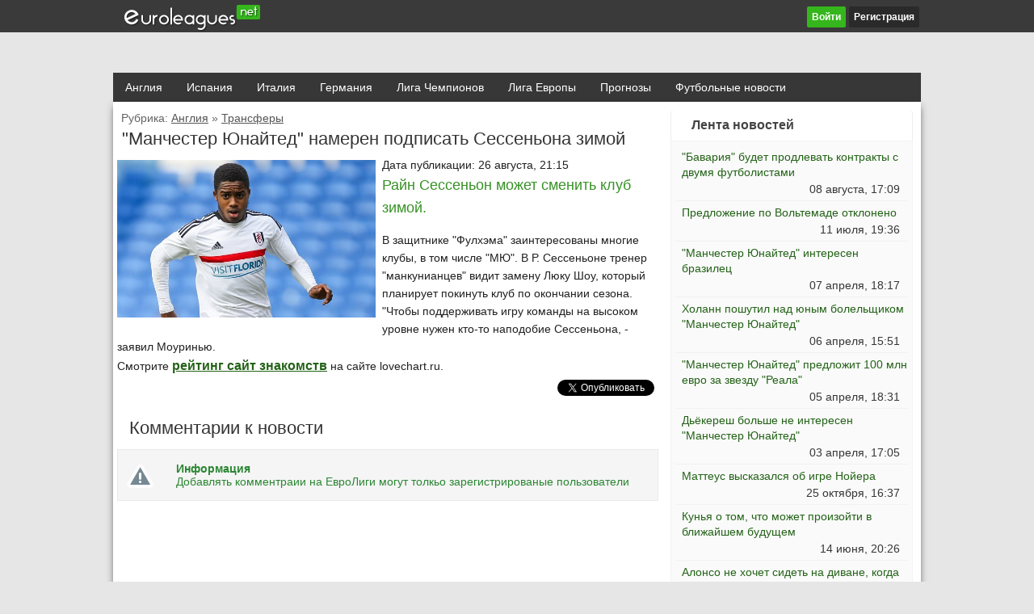

--- FILE ---
content_type: text/html; charset=cp1251
request_url: https://euroleagues.net/england/23/961-manchester-yunayted-nameren-podpisat-sessenona-zimoy.html
body_size: 6748
content:
<!DOCTYPE html PUBLIC "-//W3C//DTD XHTML 1.0 Transitional//EN" "http://www.w3.org/TR/xhtml1/DTD/xhtml1-transitional.dtd">
<html xmlns="http://www.w3.org/1999/xhtml" xml:lang="ru" lang="ru">
<head>
<meta http-equiv="Content-Type" content="text/html; charset=windows-1251" />
<title>"Манчестер Юнайтед" намерен подписать Сессеньона зимой &raquo; ЕвроЛиги</title>
<meta name="description" content="Райн Сессеньон может сменить клуб зимой.   В защитнике Фулхэма заинтересованы многие клубы, в том числе МЮ. В Р. Сессеньоне тренер манкунианцев видит замену Люку Шоу, который планирует" />
<meta name="keywords" content="Чтобы, поддерживать, сезона, окончании, планирует, покинуть, команды, высоком, заявил, Моуринью, Сессеньона, наподобие, уровне, нужен, который, замену, Фулхэма, заинтересованы, защитнике, зимой" />
<meta name="generator" content="DataLife Engine (http://dle-news.ru)" />
<meta property="og:site_name" content="ЕвроЛиги" />
<meta property="og:type" content="article" />
<meta property="og:title" content="&quot;Манчестер Юнайтед&quot; намерен подписать Сессеньона зимой" />
<meta property="og:url" content="https://euroleagues.net/england/23/961-manchester-yunayted-nameren-podpisat-sessenona-zimoy.html" />
<link rel="search" type="application/opensearchdescription+xml" href="https://euroleagues.net/engine/opensearch.php" title="ЕвроЛиги" />
<link rel="alternate" type="application/rss+xml" title="ЕвроЛиги" href="https://euroleagues.net/rss.xml" />
<script type="text/javascript" src="/engine/classes/js/jquery.js"></script>
<script type="text/javascript" src="/engine/classes/js/jqueryui.js"></script>
<script type="text/javascript" src="/engine/classes/js/dle_js.js"></script>
<script type="text/javascript" src="/engine/classes/highslide/highslide.js"></script>
<script type="text/javascript" src="/engine/classes/masha/masha.js"></script>
<script type="text/javascript" src="http://ajax.googleapis.com/ajax/libs/webfont/1/webfont.js"></script>
<script type="text/javascript" src="/engine/editor/scripts/webfont.js"></script>
<link media="screen" href="/engine/editor/css/default.css" type="text/css" rel="stylesheet" />
<link rel="shortcut icon" href="/favicon.png" type="image/x-icon" />
<link rel="icon" href="/favicon.png" type="image/x-icon" />
<link href="/templates/euroleagues/style/main.css" rel="stylesheet" type="text/css" />
<link href="/templates/euroleagues/style/styles.css" rel="stylesheet" type="text/css" />
<script type="text/javascript" src="/templates/euroleagues/js/libs.js"></script>
<script type="text/javascript" src="//vk.com/js/api/openapi.js?115"></script>
<script type="text/javascript">
  VK.init({apiId: 4473635, onlyWidgets: true});
</script>
</head>
<body>
<div id="loading-layer" style="display:none">Загрузка. Пожалуйста, подождите...</div>
<script type="text/javascript">
<!--
var dle_root       = '/';
var dle_admin      = '';
var dle_login_hash = '';
var dle_group      = 5;
var dle_skin       = 'euroleagues';
var dle_wysiwyg    = '1';
var quick_wysiwyg  = '1';
var dle_act_lang   = ["Да", "Нет", "Ввод", "Отмена", "Сохранить", "Удалить"];
var menu_short     = 'Быстрое редактирование';
var menu_full      = 'Полное редактирование';
var menu_profile   = 'Просмотр профиля';
var menu_send      = 'Отправить сообщение';
var menu_uedit     = 'Админцентр';
var dle_info       = 'Информация';
var dle_confirm    = 'Подтверждение';
var dle_prompt     = 'Ввод информации';
var dle_req_field  = 'Заполните все необходимые поля';
var dle_del_agree  = 'Вы действительно хотите удалить? Данное действие невозможно будет отменить';
var dle_spam_agree = 'Вы действительно хотите отметить пользователя как спамера? Это приведет к удалению всех его комментариев';
var dle_complaint  = 'Укажите текст вашей жалобы для администрации:';
var dle_big_text   = 'Выделен слишком большой участок текста.';
var dle_orfo_title = 'Укажите комментарий для администрации к найденной ошибке на странице';
var dle_p_send     = 'Отправить';
var dle_p_send_ok  = 'Уведомление успешно отправлено';
var dle_save_ok    = 'Изменения успешно сохранены. Обновить страницу?';
var dle_del_news   = 'Удалить статью';
var allow_dle_delete_news   = false;
var dle_search_delay   = false;
var dle_search_value   = '';
$(function(){
	FastSearch();
});
//-->
</script><script type="text/javascript">  
<!--  
	hs.graphicsDir = '/engine/classes/highslide/graphics/';
	hs.outlineType = 'rounded-white';
	hs.numberOfImagesToPreload = 0;
	hs.showCredits = false;
	
	hs.lang = {
		loadingText :     'Загрузка...',
		playTitle :       'Просмотр слайдшоу (пробел)',
		pauseTitle:       'Пауза',
		previousTitle :   'Предыдущее изображение',
		nextTitle :       'Следующее изображение',
		moveTitle :       'Переместить',
		closeTitle :      'Закрыть (Esc)',
		fullExpandTitle : 'Развернуть до полного размера',
		restoreTitle :    'Кликните для закрытия картинки, нажмите и удерживайте для перемещения',
		focusTitle :      'Сфокусировать',
		loadingTitle :    'Нажмите для отмены'
	};
	
	hs.align = 'center';
	hs.transitions = ['expand', 'crossfade'];
	hs.addSlideshow({
		interval: 4000,
		repeat: false,
		useControls: true,
		fixedControls: 'fit',
		overlayOptions: {
			opacity: .75,
			position: 'bottom center',
			hideOnMouseOut: true
		}
	});
//-->
</script>
    
    <div class="topblock">
        <table class="toptable"><tr><td class="ltbl1"> <p class="topb"> <a href="/"><img class="logotop" alt="logo" src="http://euroleagues.net/logo.png" /></a> </p></td><td class="ltbl2">

<div id="login-widget-2" class="login-widget">
   <a id="loginlink" href="#"><b class="btn btn-primary"><i class="fa fa-cog"></i> Войти</b></a>
   <a id="loginlink2" href="http://euroleagues.net/index.php?do=register"><b class="btn btn-danger"><i class="fa fa-sign-out"></i> Регистрация</b></a>

  
   <div id="logindialog" title="" style="display:none;">
    
      <ul class="reset">
<form method="post" action="">
<p id="log-username"><input type="text" name="login_name" id="login_name" value="Логин:" onfocus="if (this.value == 'Логин:') {this.value = '';}" onblur="if (this.value == '') {this.value = 'Логин:';}" size="33"/></p>
<p id="log-pass"><input type="password" name="login_password" id="login_password" value="Пароль" onfocus="if (this.value == 'Пароль') {this.value = '';}" onblur="if (this.value == '') {this.value = 'Пароль';}" size="33"/></p>

    <p class="vhod2"><input class="fbutton" onclick="submit();" type="submit" value="Войти" class="btn btn-success"/>
<label for="rememberme"><input class="loginnot" name="login_not_save" id="login_not_save" type="checkbox" checked="checked" value="1"/> Чужой компьютер</label>
        <input name="login" type="hidden" id="login" value="submit" /></p>
</form>
      </ul>
    </div>
    <div class="clr"></div>
  

</div>

</td></tr></table>
        </div>
    
    
<div class="formasss">
 <table class="header">   
     <tr><td class="header2"><div id="nav">

<ul class="select">
	<li><a href="http://euroleagues.net/england/">Англия</a>
		<ul class="sub">
         <li class="country"><img src="/img/e1.png"></li>
		<li><a href="http://euroleagues.net/england/01/">Новости</a></li>
		<li><a href="http://euroleagues.net/england/02/">Анонсы матчей</a></li>
        <li><a href="http://euroleagues.net/england/03/">Текстовые отчёты</a></li>
         <li><a href="http://euroleagues.net/table-apl.html">Турнирная таблица</a></li>
        <li><a href="http://euroleagues.net/england/04/">Кубковые матчи</a></li>
        <li><a href="http://euroleagues.net/england/23/">Трансферы</a></li>
		</ul>
	</li>
</ul>



<ul class="select">
	<li><a href="http://euroleagues.net/spain/">Испания</a>
		<ul class="sub">
        <li class="country"><img src="/img/s1.png"></li>
		<li><a href="http://euroleagues.net/spain/05/">Новости</a></li>
		<li><a href="http://euroleagues.net/spain/06/">Анонсы матчей</a></li>
        <li><a href="http://euroleagues.net/spain/07/">Текстовые отчёты</a></li>
        <li><a href="http://euroleagues.net/spain/08/">Кубковые матчи</a></li>
        <li><a href="http://euroleagues.net/spain/24/">Трансферы</a></li>
	
		</ul>
	</li>
</ul>
         
         <ul class="select">
	<li><a href="http://euroleagues.net/italy/">Италия</a>
		<ul class="sub">
            <li class="country"><img src="/img/i1.png"></li>
		<li><a href="http://euroleagues.net/italy/09/">Новости</a></li>
		<li><a href="http://euroleagues.net/italy/10/">Анонсы матчей</a></li>
        <li><a href="http://euroleagues.net/italy/11/">Текстовые отчёты</a></li>
        <li><a href="http://euroleagues.net/italy/12/">Кубковые матчи</a></li>
        <li><a href="http://euroleagues.net/italy/25/">Трансферы</a></li>
	
	
		</ul>
	</li>
</ul>
         
         <ul class="select">
	<li><a href="http://euroleagues.net/germany/">Германия</a>
		<ul class="sub">
            <li class="country"><img src="/img/g1.png"></li>
		<li><a href="http://euroleagues.net/germany/13/">Новости</a></li>
		<li><a href="http://euroleagues.net/germany/14/">Анонсы матчей</a></li>
        <li><a href="http://euroleagues.net/germany/15/">Текстовые отчёты</a></li>
        <li><a href="http://euroleagues.net/germany/16/">Кубковые матчи</a></li>
        <li><a href="http://euroleagues.net/germany/26/">Трансферы</a></li>
	
		</ul>
	</li>
</ul>
         
         <ul class="select">
	<li><a href="http://euroleagues.net/champions-league/">Лига Чемпионов</a>
		<ul class="sub">
		<li><a href="http://euroleagues.net/champions-league/17/">Новости</a></li>
		<li><a href="http://euroleagues.net/champions-league/18/">Анонсы матчей</a></li>
        <li><a href="http://euroleagues.net/champions-league/19/">Текстовые отчёты</a></li>
     
	
		</ul>
	</li>
</ul>
         
              <ul class="select">
	<li><a href="http://euroleagues.net/europa-league/">Лига Европы</a>
		<ul class="sub">
		<li><a href="http://euroleagues.net/europa-league/20/">Новости</a></li>
		<li><a href="http://euroleagues.net/europa-league/21/">Анонсы матчей</a></li>
        <li><a href="http://euroleagues.net/europa-league/22/">Текстовые отчёты</a></li>
	
        </ul>
	</li>
</ul>

                    <ul class="select">
	
		<ul class="sub">
		<li><a href="http://euroleagues.net/bet/lc/">Лига Чемпионов</a></li>
	    <li><a href="http://euroleagues.net/bet/other/">Другие матчи</a></li>
		</ul>
                        <li><a href="http://euroleagues.net/bet/">Прогнозы</a>
	</li>
</ul>

<ul class="select">
    <li><a href="http://euroleagues.net/football-news">Футбольные новости</a>  
</div>
 </td></tr>
  </table>

<div class="ctr"></div>
<div id="blockajax"></div>
 

<div class="telo">

  
<div class="content">
 

   
<div id='dle-content'><div class="novist">
<p class="rubrika">Рубрика: <a href="https://euroleagues.net/england/">Англия</a> &raquo; <a href="https://euroleagues.net/england/23/">Трансферы</a></p>    
<div class="novist_avtorinfo">
<div class="novist_new">"Манчестер Юнайтед" намерен подписать Сессеньона зимой </div>
   
</div>
 

<div class="novist_text">
  
      Дата публикации: <span>26 августа, 21:15</span>
  
<a href="http://euroleagues.net/uploads/posts/2018-08/1535307342_41349742.jpg" onclick="return hs.expand(this)" ><img class="fullstory" align="left" src="http://euroleagues.net/uploads/posts/2018-08/1535307342_41349742.jpg" width="320" alt='"Манчестер Юнайтед" намерен подписать Сессеньона зимой' title='"Манчестер Юнайтед" намерен подписать Сессеньона зимой'  class="screen" /></a>
    
    <p class="maininfo"> Райн Сессеньон может сменить клуб зимой. </p>В защитнике "Фулхэма" заинтересованы многие клубы, в том числе "МЮ". В Р. Сессеньоне тренер "манкунианцев" видит замену Люку Шоу, который планирует покинуть клуб по окончании сезона. "Чтобы поддерживать игру команды на высоком уровне нужен кто-то наподобие Сессеньона, - заявил Моуринью.<br />
 Смотрите <a href="https://lovechart.ru/">рейтинг сайт знакомств</a> на сайте lovechart.ru.
     
</div>
    
  
    <table class="social"><tr><td class="soc1"><div class="sourcediv"></div></td><td class="soc2"><div id="vk_like"></div>
<div id="vk_like"></div>
<script type="text/javascript">
VK.Widgets.Like("vk_like", {type: "mini"});
</script></td><td class="soc3"><a href="https://twitter.com/share" class="twitter-share-button" data-via="Euroleagues_Net" data-lang="ru">Твитнуть</a>
<script>!function(d,s,id){var js,fjs=d.getElementsByTagName(s)[0],p=/^http:/.test(d.location)?'http':'https';if(!d.getElementById(id)){js=d.createElement(s);js.id=id;js.src=p+'://platform.twitter.com/widgets.js';fjs.parentNode.insertBefore(js,fjs);}}(document, 'script', 'twitter-wjs');</script></td></tr></table>
    
 
</div> 

<div class="commentstitle">Комментарии к новости</div>


 
  
      
<div class="ctr"></div></div>



<div class="novist">
<div class="novist_avtorinfo">
</div>
  
  

<div class="novist_text">

<div class="ctr"></div></div><div class="berrors">
	<b>Информация</b><br />
	Добавлять комментраии на ЕвроЛиги могут толкьо зарегистрированые пользователи
</div></div>
   
	
  <script async="async" src="https://w.uptolike.com/widgets/v1/zp.js?pid=tl734a4b9e42387da910a61e40c77391111b2b0200" type="text/javascript"></script> 
</div>
	
<div class="rightmenu">
   
  
 

  
  
  <div class="rgm_category">Лента новостей</div>
    <div class="sidebar-content"><div class="unselected-option">
	<div class="titled">
		<a href="https://euroleagues.net/germany/13/2283-bavariya-budet-prodlevat-kontrakty-s-dvumya-futbolistami.html">"Бавария" будет продлевать контракты с двумя футболистами</a>
	</div>
	<p class="hours">
		08 августа, 17:09
	</p>
</div><div class="unselected-option">
	<div class="titled">
		<a href="https://euroleagues.net/germany/13/2280-predlozhenie-po-voltemade-otkloneno.html">Предложение по Вольтемаде отклонено</a>
	</div>
	<p class="hours">
		11 июля, 19:36
	</p>
</div><div class="unselected-option">
	<div class="titled">
		<a href="https://euroleagues.net/england/01/2267-manchester-yunayted-interesen-brazilec.html">"Манчестер Юнайтед" интересен бразилец</a>
	</div>
	<p class="hours">
		07 апреля, 18:17
	</p>
</div><div class="unselected-option">
	<div class="titled">
		<a href="https://euroleagues.net/england/01/2266-holann-poshutil-nad-yunym-bolelschikom-manchester-yunayted.html">Холанн пошутил над юным болельщиком "Манчестер Юнайтед"</a>
	</div>
	<p class="hours">
		06 апреля, 15:51
	</p>
</div><div class="unselected-option">
	<div class="titled">
		<a href="https://euroleagues.net/england/01/2263-manchester-yunayted-predlozhit-100-mln-evro-za-zvezdu-reala.html">"Манчестер Юнайтед" предложит 100 млн евро за звезду "Реала"</a>
	</div>
	<p class="hours">
		05 апреля, 18:31
	</p>
</div><div class="unselected-option">
	<div class="titled">
		<a href="https://euroleagues.net/england/01/2262-dekeresh-bolshe-ne-interesen-manchester-yunayted.html">Дьёкереш больше не интересен "Манчестер Юнайтед"</a>
	</div>
	<p class="hours">
		03 апреля, 17:05
	</p>
</div><div class="unselected-option">
	<div class="titled">
		<a href="https://euroleagues.net/germany/13/2221-matteus-vyskazalsya-ob-igre-noyera.html">Маттеус высказался об игре Нойера</a>
	</div>
	<p class="hours">
		25 октября, 16:37
	</p>
</div><div class="unselected-option">
	<div class="titled">
		<a href="https://euroleagues.net/england/01/2196-kunya-o-tom-chto-mozhet-proizoyti-v-blizhayshem-buduschem.html">Кунья о том, что может произойти в ближайшем будущем</a>
	</div>
	<p class="hours">
		14 июня, 20:26
	</p>
</div><div class="unselected-option">
	<div class="titled">
		<a href="https://euroleagues.net/germany/13/2047-alonso-ne-hochet-sidet-na-divane-kogda-my-stanem-chempionami.html">Алонсо не хочет сидеть на диване, когда мы станем чемпионами</a>
	</div>
	<p class="hours">
		12 апреля, 22:22
	</p>
</div><div class="unselected-option">
	<div class="titled">
		<a href="https://euroleagues.net/germany/13/2045-bavarii-vse-esche-interesen-frimpong.html">"Баварии" все еще интересен Фримпонг</a>
	</div>
	<p class="hours">
		02 апреля, 19:12
	</p>
</div><div class="unselected-option">
	<div class="titled">
		<a href="https://euroleagues.net/england/01/2030-gvardiola-nazval-svoego-lyubimogo-vospitannika.html">Гвардиола назвал своего любимого воспитанника</a>
	</div>
	<p class="hours">
		03 марта, 22:13
	</p>
</div><div class="unselected-option">
	<div class="titled">
		<a href="https://euroleagues.net/england/01/1858-onana-nacelen-na-vysokie-rezultaty.html">Онана нацелен на высокие результаты</a>
	</div>
	<p class="hours">
		17 декабря, 16:46
	</p>
</div><div class="unselected-option">
	<div class="titled">
		<a href="https://euroleagues.net/italy/09/1764-v-milane-otreagirovali-na-informaciyu-o-yoviche.html">В «Милане» отреагировали на информацию о Йовиче</a>
	</div>
	<p class="hours">
		17 ноября, 16:02
	</p>
</div><div class="unselected-option">
	<div class="titled">
		<a href="https://euroleagues.net/england/01/1751-brata-reshforda-mladshego-arestovali-v-amerike.html">Брата Рэшфорда-младшего арестовали в Америке</a>
	</div>
	<p class="hours">
		10 ноября, 20:34
	</p>
</div><div class="unselected-option">
	<div class="titled">
		<a href="https://euroleagues.net/england/01/1662-boss-rasmus-s-neterpeniem-zhdet-vyhoda-pole-to-budet-vpervye-v-ego-karere.html">Босс: "Расмус с нетерпением ждет выхода на поле. Это будет впервые в его карьере"</a>
	</div>
	<p class="hours">
		16 сентября, 19:14
	</p>
</div><div class="unselected-option">
	<div class="titled">
		<a href="https://euroleagues.net/germany/13/1649-barsa-mozhet-priglasit-tomasa-myullera-sleduyuschim-letom.html">"Барса" может пригласить Томаса Мюллера следующим летом</a>
	</div>
	<p class="hours">
		11 сентября, 21:04
	</p>
</div><div class="unselected-option">
	<div class="titled">
		<a href="https://euroleagues.net/england/01/1624-varan-travmirovan.html">Варан травмирован</a>
	</div>
	<p class="hours">
		30 августа, 21:51
	</p>
</div><div class="unselected-option">
	<div class="titled">
		<a href="https://euroleagues.net/england/01/1600-dalman-gleyzery-uzhe-reshili-tochno-klub-budet-prodan.html">Далман: Глейзеры уже решили точно - клуб будет продан</a>
	</div>
	<p class="hours">
		13 августа, 21:58
	</p>
</div><div class="unselected-option">
	<div class="titled">
		<a href="https://euroleagues.net/italy/09/1422-rafael-leau-prodolzhit-igrat-za-milan.html">Рафаэл Леау продолжит играть за «Милан»</a>
	</div>
	<p class="hours">
		18 мая, 13:36
	</p>
</div><div class="unselected-option">
	<div class="titled">
		<a href="https://euroleagues.net/spain/05/1416-v-rukovodstve-barselony-otvetili-na-reakciyu-fanatov-espanola.html">В руководстве «Барселоны» ответили на реакцию фанатов «Эспаньола»</a>
	</div>
	<p class="hours">
		15 мая, 21:51
	</p>
</div></div>
  



  
</div>
<div class="ctr"></div></div>
 
    <!--LiveInternet counter--><script type="text/javascript"><!--
document.write("<a href='//www.liveinternet.ru/click' "+
"target=_blank><img src='//counter.yadro.ru/hit?t50.15;r"+
escape(document.referrer)+((typeof(screen)=="undefined")?"":
";s"+screen.width+"*"+screen.height+"*"+(screen.colorDepth?
screen.colorDepth:screen.pixelDepth))+";u"+escape(document.URL)+
";"+Math.random()+
"' alt='' title='LiveInternet' "+
"border='0' width='31' height='31'><\/a>")
//--></script><!--/LiveInternet--><div class="topfooter"> <span class="footer-links"><a href="http://euroleagues.net/about.html">О сайте</a> <a href="http://euroleagues.net/contacts.html">Контакты</a> <a href="http://euroleagues.net/team.html">Наша команда</a> <a href="http://euroleagues.net/abuse.html">Правообладателям</a> <a href="http://euroleagues.net/football-sites.html">Футбольные сайты</a></span> </div>
<div class="footer">
      
    <img class="logof" src='/logo-f.png' alt="euroleague.ru" border="0" /><span class="author"><a href="https://twitter.com/gukkko"><img src='/gukkko.png' alt="gukkko" border="0" /></a></span> 


 

</div>


</div>
  
 
<!-- Yandex.Metrika counter -->
<script type="text/javascript" >
    (function (d, w, c) {
        (w[c] = w[c] || []).push(function() {
            try {
                w.yaCounter49016222 = new Ya.Metrika({
                    id:49016222,
                    clickmap:true,
                    trackLinks:true,
                    accurateTrackBounce:true
                });
            } catch(e) { }
        });

        var n = d.getElementsByTagName("script")[0],
            s = d.createElement("script"),
            f = function () { n.parentNode.insertBefore(s, n); };
        s.type = "text/javascript";
        s.async = true;
        s.src = "https://mc.yandex.ru/metrika/watch.js";

        if (w.opera == "[object Opera]") {
            d.addEventListener("DOMContentLoaded", f, false);
        } else { f(); }
    })(document, window, "yandex_metrika_callbacks");
</script>
<noscript><div><img src="https://mc.yandex.ru/watch/49016222" style="position:absolute; left:-9999px;" alt="" /></div></noscript>
<!-- /Yandex.Metrika counter -->
   <script async="async" src="https://w.uptolike.com/widgets/v1/zp.js?pid=2047029" type="text/javascript"></script>
</body>
</html>
<!-- DataLife Engine Copyright SoftNews Media Group (http://dle-news.ru) -->


--- FILE ---
content_type: text/css
request_url: https://euroleagues.net/templates/euroleagues/style/main.css
body_size: 5359
content:
/*---Информационное окно загрузки AJAX---*/
#loading-layer { display: none; font-size: 11px; background: #000000; padding: 10px; text-align: center; color: #fff; }

/*---Цитата и скрытый текст---*/
.scriptcode, .title_quote,
.quote, .title_spoiler, .text_spoiler { padding: 3px 3px 3px 20px;
font-style: oblique;
font-size: 14px;
line-height: 1.8;
border-left: 3px solid #35b61c; }
.title_quote, .title_spoiler { background: #f9fafa; }

.title_quote { border-bottom: 0; font-weight: bold; }
.scriptcode { color: #004e8d; text-align: left; font-family: "Courier New"; }
.title_spoiler { font-weight: bold; }
.text_spoiler { border-top: 0; text-align: justify; }

.hide { background-color: #e8f3fa; padding: 5px; color: #3a78a5; margin: 0 0 1em; }
.hide a { text-decoration: underline; } .hide a:hover { text-decoration: none }
.inhide { border: 1px solid #d1e3ef; padding: 5px; background-color: #fff; margin-bottom: 5px; }

/*---BB коды---*/
 /* различие bbcodes и bbcodes_poll исключительно в длине кнопки */
/* класс bbcodes используем в списке персональных сообщений (pm.tpl)  и по умолчанию в модуле редактора сообщений*/
.bbcodes, .bbcodes_poll {
  background: #fff url("../images/bbcodes.png") repeat-x 0 100%;
  text-shadow: 0 1px 0 #fff;
  border: 1px solid #b3b3b3;
  color: #383838;
  padding: 2px 9px 5px 9px;
  margin-bottom: 2px !important;
  height: 24px;
  font-weight: bold;
  cursor: pointer;
  -webkit-border-radius: 8px; -moz-border-radius: 8px; border-radius: 8px;
  -moz-box-shadow: 0 1px 4px -3px black;
  -webkit-box-shadow: 0 1px 4px -3px black;
  box-shadow: 0 1px 4px -3px black;
}
.bbcodes:hover, .bbcodes_poll:hover { background-position: 0 10px; }
.bbcodes_poll { width: 100px; }

.editor textarea {  background: #fff url("../images/fields.png") repeat-x; border: 0 none;  }
.editor input[type="text"] { padding: 2px; background: #fff url("../images/fields.png") repeat-x; border: 1px solid #bcc0c2; }
.editor_button {
  float: left;
  cursor: pointer;
  padding-left: 0;
  padding-right: 0;
}
.editor_buttoncl {
  float: left;
  cursor: pointer;
  padding-left: 1px;
  padding-right: 1px;
  border-left: 1px solid #bbb;
  border-right: 1px solid #bbb;
}
.editbclose { float: right; cursor: pointer; display: none; }
.editor_button select { font-size: 11px; }

.editor_button img { margin: 0; padding: 0; }
.editbclose img { margin: 0; padding: 0; }
.editor_button_brk img { margin: 0; padding: 0; }

/*---Рейтинг---*/
.rating { width:85px; height: 17px; font-size: 0.9em; }
.unit-rating { list-style: none; margin: 0; padding: 0; width: 85px; height: 17px; position: relative; background: url("../dleimages/rating.png") repeat-x; }
.unit-rating li { text-indent: -90000px; padding: 0; margin: 0; float: left; }
.unit-rating li a { display: block; width: 17px; height: 17px; text-decoration: none; text-indent: -9000px; z-index: 17; position: absolute; padding: 0; }
.unit-rating li a:hover { background: url("../dleimages/rating.png") 0 -17px; z-index: 2; left: 0; }
.unit-rating a.r1-unit {left: 0;}    .unit-rating a.r1-unit:hover {width:17px;}
.unit-rating a.r2-unit {left: 17px;}  .unit-rating a.r2-unit:hover {width: 34px;}
.unit-rating a.r3-unit {left: 34px;}  .unit-rating a.r3-unit:hover {width: 51px;}
.unit-rating a.r4-unit {left: 51px;}  .unit-rating a.r4-unit:hover {width: 68px;}
.unit-rating a.r5-unit {left: 68px;}  .unit-rating a.r5-unit:hover {width: 85px;}
.unit-rating li.current-rating { background: url("../dleimages/rating.png") 0 -34px; position: absolute; height: 17px; display: block; text-indent: -9000px; z-index: 1; }
.clean {display:block !important;clear:both !important;float:none !important;font-size:1px;height:1px;}

/*---Лучшие пользователи---*/
.userstop td, .pm td.pm_list, .pm td.pm_head { border: 1px solid #d8d8d8; padding: 2px; background-color: #fff; }
.userstop thead td, .pm td.pm_head { font-size: 0.9em; background: #fff url("../images/bbcodes.png") repeat-x 0 100%; height: 22px; padding: 0; font-weight: bold; text-align: center; color: #4e4e4e; }

/*---Дополнительные поля---*/
.xfields textarea, .xprofile textarea { width: 98%; height: 86px; margin: 0px 1px 0px 0px;padding: 0px; }
.xfields input, .xprofile input { width: 250px; height: 14px; padding: 2px; }
.xfields_table td { vertical-align: top; }

/*---Персональные сообщения---*/ 
.pm_head {font-weight: bold;}

/*---Выпадающее меню кнопки редактировать---*/
#dropmenudiv {
  border: 1px solid #627a55;
  background-color: #fbfdfe;
  font-size: 11px;
  line-height: 20px;
  margin: 2px 0;
  padding: 5px;
  
}

#dropmenudiv a { display: block; text-indent: 3px; text-decoration: none; color: #3f4b51; padding: 1px 0; width: 100%;}
#dropmenudiv a:hover { color: #627a55; }

/*---Ссылка на скачивание прикрепленного файла---*/
.attachment { color: #808080; }

/*---Рамка расширенной формы поиска по сайту---*/
fieldset { border: 1px solid #bfced6; padding: 5px; text-align: left; }

/*---показ оригинальной картинки загруженной на сайт из уменьшенной копии---*/
.highslide-wrapper, .highslide-outline { background: #FFFFFF; }
.highslide-image { border: 2px solid #FFFFFF; }
.highslide-active-anchor { visibility: hidden; } 
.highslide-active-anchor img { visibility: hidden; }
.highslide-dimming { background-color: black; }
.highslide-html { background-color: white; }
.highslide-loading {
    display: block;
  color: white;
  font-size: 9px;
  font-weight: bold;
    text-decoration: none;
  padding: 3px;
  border: 1px solid white;
    background-color: black;
}
a.highslide-full-expand {
  background: url("../dleimages/fullexpand.gif") no-repeat;
  display: block;
  margin: 0 10px 10px 0;
  width: 34px; height: 34px;
}
.highslide-display-block { display: block; }
.highslide-display-none { display: none; }
.highslide-caption { display: none; padding: 5px; background: white; }
.highslide-controls {
    width: 195px;
    height: 40px;
    background: url("../../../engine/classes/highslide/graphics/controlbar-black-border.gif") no-repeat 0 -90px;
    margin-right: 15px;
    margin-bottom: 10px;
    margin-top: 10px;
}
.highslide-controls ul {
  position: relative;
  left: 15px;
    height: 40px;
    list-style: none;
    margin: 0; padding: 0;
    background: url("../../../engine/classes/highslide/graphics/controlbar-black-border.gif") no-repeat 100% -90px;
}
.highslide-controls li { float: left; padding: 5px 0; }
.highslide-controls a {
    background: url("../../../engine/classes/highslide/graphics/controlbar-black-border.gif");
    display: block;
    float: left;
    height: 30px; width: 30px;
    outline: none;
}
.highslide-controls a.disabled { cursor: default; }
.highslide-controls a span { display: none; }

/*---The CSS sprites for the controlbar---*/
.highslide-controls .highslide-previous a { background-position: 0 0; }
.highslide-controls .highslide-previous a:hover { background-position: 0 -30px; }
.highslide-controls .highslide-previous a.disabled { background-position: 0 -60px !important; }
.highslide-controls .highslide-play a { background-position: -30px 0; }
.highslide-controls .highslide-play a:hover { background-position: -30px -30px; }
.highslide-controls .highslide-play a.disabled { background-position: -30px -60px !important; }
.highslide-controls .highslide-pause a { background-position: -60px 0; }
.highslide-controls .highslide-pause a:hover { background-position: -60px -30px; }
.highslide-controls .highslide-next a { background-position: -90px 0; }
.highslide-controls .highslide-next a:hover { background-position: -90px -30px; }
.highslide-controls .highslide-next a.disabled { background-position: -90px -60px !important; }
.highslide-controls .highslide-move a { background-position: -120px 0; }
.highslide-controls .highslide-move a:hover { background-position: -120px -30px; }
.highslide-controls .highslide-full-expand a { background-position: -150px 0; }
.highslide-controls .highslide-full-expand a:hover { background-position: -150px -30px; }
.highslide-controls .highslide-full-expand a.disabled { background-position: -150px -60px !important; }
.highslide-controls .highslide-close a { background-position: -180px 0; }
.highslide-controls .highslide-close a:hover { background-position: -180px -30px; }

/*---Облако тегов---*/
.clouds_xsmall { font-size: 1em; }
.clouds_small { font-size: 1.1em; }
.clouds_medium { font-size: 1.2em; font-weight: bold; }
.clouds_large { font-size: 1.5em; }
.clouds_xlarge { font-size: 1.7em; }

/*---Быстрый поиск на сайте---*/
#searchsuggestions { border-width:1px; border-color:#919191; border-style:solid; width:300px; background-color:#647c56; font-size:10px; line-height:14px; }
#searchsuggestions a { padding:5px;display:block; background-color:#fff; clear:left; height:75px; text-decoration:none; }
#searchsuggestions a:hover { background-color:#e1e1e1; color:#fff; }
#searchsuggestions a span.searchheading { background: #647c56; display:block; font-weight:bold; padding:5px; color:#fff; }
#searchsuggestions a:hover span.searchheading { color:#fff; }
#searchsuggestions a span {color:#555; }
#searchsuggestions a:hover span { color:#000; }
#searchsuggestions span.seperator { float:right; padding-right:15px; margin-right:5px;}
#searchsuggestions span.seperator a { background-color:transparent; display:block; height:auto; color:#fff; }
#searchsuggestions span.notfound { padding:5px; background-color:#fff; display:block; height:auto; color:#000; }

/*---Диалоговые и всплывающие окна jQuery UI---*/
.ui-helper-clearfix:after { clear: both; content: "."; display: block; height: 0; visibility: hidden; }
.ui-helper-clearfix { display: inline-block; }
* html .ui-helper-clearfix { height: 1%; }
.ui-helper-clearfix { display: block; }
.ui-icon { background-repeat: no-repeat; display: block; overflow: hidden; text-indent: -99999px; }
.ui-widget input, .ui-widget select, .ui-widget textarea, .ui-widget button, .ui-widget { font-size: 11px; }
.ui-widget-content { background: #fff 50% bottom repeat-x;  color: #222; }
.ui-widget-header {
  background: #3a3a3a;
  color: #fff;
  font-weight: bold;
}
.ui-widget-header a { color: #fff; }
.ui-state-default, .ui-widget-content .ui-state-default {
  text-decoration: none;
background: #e9e9e9;
padding: 6px;
    border:1px solid #e9e9e9;
border-radius: 2px;
color: #797979;
font-size: 11px;
}
.ui-state-default a, .ui-state-default a:link, .ui-state-default a:visited { color: #2e6e9e; text-decoration: none; }
.ui-state-hover, .ui-widget-content .ui-state-hover, .ui-state-focus, .ui-widget-content .ui-state-focus {
  background: #35b61c;
  border: 1px solid #35b61c;
  color: #fff;
  font-weight: bold;
}
.ui-state-hover a, .ui-state-hover a:hover { text-decoration: underline;
background: #35b61c;
padding: 6px;
border-radius: 2px;
color: #fff;
font-size: 11px; }
.ui-state-active, .ui-widget-content .ui-state-active {
  background: #d0e5f5 50% 50% repeat-x;
  border: 1px solid #a7a7a7;
  color: #e17009;
  font-weight: bold;
}
.ui-state-active a, .ui-state-active a:link, .ui-state-active a:visited { color: #e17009; text-decoration: none; }

.ui-state-error {
  background: #fef1ec 50% 50% repeat-x;
  border: 1px solid #dedede;
  color: #cd0a0a;
}
.ui-widget-header .ui-icon { background-image: url(../images/ui-icons.png); }
.ui-state-hover .ui-icon, .ui-state-focus .ui-icon { background-image: url(../images/ui-icons_h.png); }
.ui-icon-close { background-position: -80px -128px; }
.ui-icon-closethick { background-position: -96px -128px; }
.ui-button .ui-button-text { display: block; line-height: 1.4em; }
.ui-button-text-only .ui-button-text { padding: .4em .8em; }
input.ui-button { padding: .4em 1em; }
.ui-button-set { margin-right: 7px; }
.ui-button-set .ui-button { margin-left: 0; margin-right: -.3em; }


span#ui-id-1.ui-dialog-title {font-size: 14px;}


.ui-dialog {
  overflow: hidden;
  
  position: absolute;
  width: 300px;
    -moz-box-shadow: 0px 12px 25px rgba(0,0,0,0.7);
    -webkit-box-shadow: 0px 12px 25px rgba(0,0,0,0.7);
    box-shadow: 0px 12px 25px rgba(0,0,0,0.7);
}
.ui-dialog .ui-dialog-titlebar { padding: 9px; position: relative; }
.ui-dialog .ui-dialog-title { float: left; margin: .1em 16px .2em 0; }
.ui-dialog .ui-dialog-titlebar-close {
  height: 18px;
  margin: -10px 0 0 0;
  padding: 1px;
  position: absolute;
  right: .3em;
  top: 50%;
  width: 19px;
}
.ui-dialog .ui-dialog-titlebar-close span { display: block; margin: 1px; }
.ui-dialog .ui-dialog-titlebar-close:hover, .ui-dialog .ui-dialog-titlebar-close:focus { padding: 0; }
.ui-dialog .ui-dialog-content {
  background: none;
  border: 0;
  overflow: hidden;
  padding: .5em 1em;
  position: relative;
  
}
.ui-dialog .ui-dialog-buttonpane {
  background-image: none;
  border-width: 1px 0 0 0;
  margin: .5em 0 0 0;
  padding: .3em 1em .5em .4em;
  text-align: left;
}
.ui-dialog .ui-dialog-buttonpane button {
  cursor: pointer;
  float: right;
  line-height: 1.4em;
  margin: .5em .4em .5em 0;
  overflow: visible;
  padding: .2em .6em .3em .6em;
  width: auto;
}
.ui-dialog .ui-resizable-se { bottom: 3px; height: 14px; right: 3px; width: 14px; }
.ui-draggable .ui-dialog-titlebar { cursor: move; }

/* ==================== Автозаполнение облака тегов */
.ui-autocomplete { position: absolute; cursor: default; }

* html .ui-autocomplete { width:1px; } /* without this, the menu expands to 100% in IE6 */

.ui-menu {
  list-style:none;
  padding: 2px;
  margin: 0;
  display:block;
  float: left;
}
.ui-menu .ui-menu {
  margin-top: -3px;
}
.ui-menu .ui-menu-item {
  margin:0;
  padding: 0;
  
  float: left;
  clear: left;
  width: 100%;
}
.ui-menu .ui-menu-item a {
  text-decoration:none;
  display:block;
  padding:.2em .4em;
  line-height:1.5;
 
}
.ui-menu .ui-menu-item a.ui-state-hover,
.ui-menu .ui-menu-item a.ui-state-active {
  font-weight: normal;
  margin: -1px;
}

/*---statistics---*/
.statistics { overflow: hidden; margin: 0; padding: 0; }
  .statistics ul.lcol { min-height: 71px; background: url("../images/statsep.png") no-repeat; margin: 0 0 20px -1px; padding-top: 14px; width: 33.3%; }
  .statistics ul.lcol li { padding: 0 15px; margin-bottom: 2px; }

.reset, .reset li { list-style: none; padding: 0; margin: 0; }

.clr { clear: both; }
.thide, .htmenu span { overflow: hidden; display: block; height: 0; line-height: normal; }
table.userstop, table.pm, table.tableform, table.calendar { border-collapse: collapse; border-spacing: 0; }
.lcol, .rcol, form { display: inline; }
.lcol { float: left; } .rcol { float: right; }
.small { font-size: 0.9em; }

/*---login---*/
.loginbox { display: inline; }
.loginbox ul.loginbox { margin-top: 30px; float: right; height: 26px; }
  ul.loginbox li { margin-left: 10px; line-height: 23px; list-style: none;}
  .loginbtn a { color: #151e05; text-shadow: 0 1px 0 #c0ea78; text-decoration: none; display: block; width: 61px; height: 26px; text-align: center; background: url("../images/loginbtn.png") no-repeat; }
    .loginbtn a:hover { background-position: 0 -26px; }

.logform li.lfield { margin-bottom: 10px; list-style: none;}
.logform li.lbtn { text-align: center; list-style: none;}
  .logform li.lfield input { width: 200px; }
    .logform li.lfchek input { width: 13px; border: none; background: none; }
    .logform li.lfchek label { display: inline; margin-bottom: 0.2em; }

.baseform { }
.tableform { width: 100%; }
  .tableform td { }
  .tableform td.label { width: 20%; vertical-align: top; padding-right: 0; font-weight: bold; }
  .fieldsubmit, .tableform td { padding: 10px 15px; border-top: 1px solid #fff; }
  .addnews { font-weight: bold; }
  .impot { color: #96c; font-weight: normal; }
  .checkbox { padding: 4px 0; line-height: 1em; }
    .checkbox input { margin-top: -2px; vertical-align: middle; }

.f_input { width: 300px; padding: 1px; }
.f_textarea { width: 458px; }
.fieldtr select, .textin, .f_textarea, .f_input, .xfields textarea, .xprofile textarea,
.xfields input, .xprofile input, .xfields select, .xprofile select, .mass_comments_action select { padding: 2px; background: #fff url("../images/fields.png") repeat-x; border: 1px solid #bcc0c2; }
.f_textarea, .editor_button select { padding: 0; }
.textin { padding: 2px; }

.fbutton, .btn_reglog, .vresult { border: 0 none; background: none; cursor: pointer; }
.btn_reglog { background: #f2f2f2 url("../images/bbcodes.png") repeat-x; border: 1px solid #c5c5c5; color: #7d7d7d; width: 108px; height: 21px; padding-bottom: 3px; font-weight: bold; }
.btn_reglog:hover { background: #fff none; }
.fbutton { 
text-decoration: none;
color: #fff;
background: #35b61c;
padding: 6px;
border-radius: 2px;
font-size: 14px;
border-radius: 2px;}
.fbutton:hover { background: #333;; }
.fbutton {-moz-box-shadow: 0 1px 4px -3px black; -webkit-box-shadow: 0 1px 4px -3px black; box-shadow: 0 1px 4px -3px black;}
button.fbutton span { cursor: pointer; display: block; padding-top: 2px; }

/*---Вывод ошибок---*/
.berrors { color: #2B8633;
border: 1px solid #E9E9E9; padding: 15px 15px 15px 72px; background: #F5F5F5 url("../images/berrors.png") no-repeat 11px 17px;}
  .berrors a { color: #a85003; }

/* Комментарии */
.wmcomments { overflow: hidden; position: relative;  padding: 8px 0px 8px 0px; -webkit-border-radius: 5px; -moz-border-radius: 5px; border-radius: 5px; margin:5px 0px 5px 0px; }
.wmcomments .binner { margin: 0 8px; }
.comments { overflow: hidden; padding: 0 0 0 82px; }
.comments .dleft { float: left; width: 82px;  margin: 0 0 0 -82px; }
.comments .dright { overflow: hidden; float: right; width: 560px; }

.avatarbox img { width: 60px; height: auto; margin-top:3px;border-radius: 2px; }
.signature { color: #93918d; }

h3.nickname a, h3.nickname { color: #35b61c;text-decoration: none; }
h3.nickname { font-weight: bold; font-size: 14px;  line-height: 1em; font-family: Arial, Tahoma, Verdana, sans-serif; }
.comments .date { font-size: 0.9em; display: block; color: #76706e; margin: 0 0 0.3em 0; }
.commentid { position: absolute; right: 5px; top: 0; }
.commentid b { float: right; padding: 2px 8px 4px 8px; background-color: #464342; color: #24201e; }

.editcomment { float: right; display: inline; font-size: 0.9em; }
.editcomment a { text-decoration: none; }
.editcomment a span { float: right; cursor: pointer; height: 16px; line-height: 16px; margin: 0 0 0 3px; background: #676767 url("../images/commentedit.png") no-repeat 0 0; color: #2f2b29; }
.editcomment a span span { background: url("../images/commentedit.png") no-repeat 100% -16px; float: left; margin: 0; padding: 0 10px; }


.userbox{ padding-top:2px; padding-left:5px;}
.loginava{ float:left;}
.loginava a img{ height:24px; width:24px; border:2px solid #607753; -moz-box-shadow: 0px 0px 3px rgba(0, 0, 0, 0.7);-webkit-box-shadow: 0px 0px 3px rgba(0, 0, 0, 0.7);box-shadow: 0px 0px 3px rgba(0, 0, 0, 0.7);}
.userlinks ul{float:left; padding-left:12px;}
.userlinks ul li{line-height:14px;}
.userlinks .admin{color:#a62525;}
.userlinks .exit{ color:#383838;}

.navigation {
  color:#666; 
  border:0px;
}

.navigation a:link,
.navigation a:visited,
.navigation a:hover,
.navigation a:active {
  text-decoration:underline;
  color: #636363;
  background:#E9E9E9;
   padding:6px;
  border-radius:2px; 
    
    font-size:11px;
  border-radius:2px;
}

.navigation a:hover {
  background: #35b61c;
  color:#FFFFFF;
   padding:6px;
  border-radius:2px; 
    text-decoration:none;
    font-size:11px;
}

.navigation span {
  text-decoration:none;
  background:#e9e9e9;
  padding:6px;
  border-radius:2px;
  color:#797979;
  font-size:11px;
}

/*---forms---*/
.baseform {  }
.tableform { width: 100%; }
  .tableform td { }
  .tableform td.label { width: 20%; vertical-align: top; padding-right: 0; font-weight: bold; }
  .fieldsubmit, .tableform td { padding: 10px 15px; border-top: 1px solid #fff; }
  .addnews { font-weight: bold; }
  .impot { color: #96c; font-weight: normal; }
  .checkbox { padding: 4px 0; line-height: 1em; }
    .checkbox input { margin-top: -2px; vertical-align: middle; }

.f_input { width: 300px; padding: 1px; }
.f_textarea { width: 458px; }
.fieldtr select, .textin, .f_textarea, .f_input, .xfields textarea, .xprofile textarea,
.xfields input, .xprofile input, .xfields select, .xprofile select, .mass_comments_action select { width: 600px; padding: 2px; background: #fff url("../images/fields.png") repeat-x; border: 1px solid #bcc0c2; }
.f_textarea, .editor_button select { padding: 0; }
.textin { padding: 2px; }

/*---Заголовок страниц---*/

input.f_input {width: 250px;
float: left;
border-radius: 3px;
padding: 5px;
border: 1px solid #CFCFCF;}
.pheading { overflow: hidden;  padding: 0 15px 13px 15px;  }
  .pheading h2 { color: #3B992A; font-size: 1.7em; font-weight: normal; }
  .pheading .lcol { margin-right: 10px; }
  .pheading h2 span { color: #3f4b51; }

    .pheading .ratebox { width: 141px; padding: 3px 0 1px 0; padding-right: 6px; background: #f1f5f7 url("../images/ratebox2.png") no-repeat; }
      .pheading .ratebox .rate, .pheading .ratebox span { float: right; }
      .pheading .ratebox span { padding-right: 5px; font-size: 0.9em; color: #a2b2ba; }


.heading { color: #96c; margin-bottom: 0.3em; }
.basecont { padding-top: 14px; border-top: 1px solid #e8e8e8; background: url("../images/basecont.png") repeat-x; }

/*---Userinfo---*/
.userinfo { padding-left: 125px; }
.ui-dialog-content .userinfo { padding: 10px 0 10px 125px; }
  .userinfo .lcol { margin-left: -125px; width: 110px; padding-right: 15px; }
    .userinfo .lcol .avatar { margin-bottom: 5px; padding: 4px; background-color: #F0F0F0;
border: 1px solid #E0E0E0; }
      .userinfo .lcol .avatar img { width: 100px; }
    .userinfo .lcol ul { font-size: 0.9em; }

  .userinfo .rcol { width: 100%; }
    .userinfo .rcol ul { list-style: none; margin-left: 0; }
    .userinfo .rcol ul li { margin-bottom: 0.2em; } 

    .ussep { padding-top: 12px; background: url("../images/ussep.png") no-repeat; }
.grey { color: #627a55; }
.blue { color: #627a55; }

/*---ratebox---*/
.ratebox { float: right; width: 115px; height: 19px; text-align: center; padding-top: 2px; background: #f1f5f7 url("../images/ratebox.png"); }
  .ratebox .rate { text-align: left; width: 85px; height: 17px; margin: 0 auto; overflow: hidden; }

.storenumber, .basenavi, .maincont, .berrors, .fullstory, .basecont { margin-bottom: 15px;text-align: justify; }

.maincont {color: #393939;}
.maincont img { padding: 5px;border: none; }

.mlink { font-size: 0.9em; overflow: hidden; background: #f0f5f8 url("../images/mlink.png") repeat-x; padding: 0 15px; height: 40px; border: 1px solid #cbdfe8; border-width: 1px 0; }
  .argcat { padding-left: 10px; background: url("../images/argcat.png") no-repeat 0 58%; color: #6c838e; margin-top: 12px; }

  .mlarrow { float: right; width: 50px; height: 40px; background: url("../images/mlinkarrow.png") no-repeat; }

--- FILE ---
content_type: text/css
request_url: https://euroleagues.net/templates/euroleagues/style/styles.css
body_size: 5439
content:
ul#nav {
	list-style-type:none;
	margin:0;
	padding:0;
}

#nav {
	float:left;
	width:100%;
	height:36px; /* Высота всего меню (и верхнего уровня и нижнего, все вместе) */
	position:relative;
	margin:0 px; /* Отступ сверху и снизу от меню */
}

#nav .select, #nav .current {
	margin:0;
	padding:0;
	list-style:none;
	display:block;
}

#nav li {
	font-family: Arial; /* Шрифт меню */
	display:inline;
	margin:0;
	padding:0;
	height:auto;
}

#nav .select a, #nav .current a {
	display:block;
	height:36px; /* Высота верхнего уровня */
	float:left;
	
	padding:0 15px 0 15px;
	text-decoration:none;
	font-size:14px; /* Размер шрифта верхнего уровня */
	line-height:36px;
	white-space:nowrap;
	
	position: relative;
	z-index: 500;
}

#nav .select a b, #nav .current a b {
	height:100%;
	display:block;
	
	padding:0 20px 0 15px;
	color:#ddd; /* Цвет ссылок верхнего уровня */
}

#nav .select a:hover, #nav .select li:hover a {
	background: #262626;
	cursor:pointer;
}

#nav .select a:hover b, #nav .select li:hover a b {
	background-position:100% -50px;
	color:#fff;
}

#nav .sub {
	display:none;
}

#nav .current a {
	background-position:0 -50px;
	border-color:#046;
}
#nav .current a b {
	background-position:100% -50px;
	color:#fff; /* Цвет шрифта активного меню верхнего уровня */
}


#nav .sub li a:hover, #nav .select a:hover .sub li a:hover, #nav .select li:hover .sub li a:hover, #nav .sub_active .current_sub a, #nav .sub_active a:hover {
	color:#fff; /* Цвет шрифта активного меню нижнего уровня */
	text-decoration:underline;
}


#nav .select li a:hover .sub, #nav .select li:hover .sub, #nav .sub_active {
	display:block;
	position:absolute;
	width:100%;
	height: 36px;
	top:36px;
	left:0;
	background:#262626; /* Фон нижнего уровня */
	padding:0;
	z-index:100;
}

#nav li.country {float: left;
margin-top: 6px;
margin-left: 8px;}

#nav .sub_active {
	z-index:10;
}

#nav .sub, #nav .sub_active {
	margin:0;
	padding:0;
	list-style:none;
}


* html #nav .sub_active, * html #nav .select a:hover .sub {
	z-index:-1;
	margin-top:0;
	margin-top:1px;
}

#nav .sub_active a {
	height:25px;
	float:left;
	text-decoration:none;
	line-height:24px;
	white-space:nowrap;
	font-weight:normal;
}

#nav .sub_active a, #nav .select a:hover .sub li a, #nav .select li:hover .sub li a {
	display:inline;
	background:none;
	padding:0 10px;
	margin:0;
	font-size:13px; /* Размер шрифта нижнего уровня */
	width:auto;
	white-space:nowrap;
	font-weight:normal;
	border:0;
	color:#eee; /* Цвет шрифта нижнего уровня */
	height:35px;
	line-height:35px;
}


/******таблица livescore евролиги****/
table.livescore {width: 650px; border: 0px;margin-bottom: 20px;}
table.livescore td.t1 {width: 70px; text-align: center; font-size: 12px; color: #787878; }
table.livescore td.t2,td.t6 {width: 40px;}
table.livescore td.t3 {width: 185px; color: #303030; text-align: left;font-size: 16px;padding: 6px;}
table.livescore td.t4 {width: 50px; text-align: center;font-size: 14px; font-weight: bold;color: #797979;background: #e9e9e9;
border-radius: 2px;}
table.livescore td.l {width: 50px; text-align: center;font-size: 14px; font-weight: bold;color: #fff;background: #35b61c;
border-radius: 2px;}
table.livescore td.t5 {width: 185px; color: #303030; text-align: right;font-size: 16px;padding: 6px;}
table.livescore td.t7 {width: 80px;font-size: 12px; color: #787878;text-align: center;}
/******таблица евролиги****/

/*---турнирные таблицы---*/
table.ttables {width:670px; border: 0px; border-collapse: collapse;}
table.ttables td.a1 {width: 40px; background: #eee; text-align: center; padding: 9px 0 9px 0;  color: #777;}
table.ttables td.a2 {  width: 220px; background: #eee; text-align: left; padding: 9px 0 9px 9px; color: #777;}
table.ttables td.a3 {width: 50px; background: #eee; text-align: center; padding: 9px 0 9px 0;  color: #777;}
table.ttables td.a4 {width: 50px; background: #eee; text-align: center; padding: 9px 0 9px 0;  color: #777;}
table.ttables td.a5 {width: 50px; background: #eee; text-align: center; padding: 9px 0 9px 0;  color: #777;}
table.ttables td.a6 {width: 50px; background: #eee; text-align: center; padding: 9px 0 9px 0;  color: #777;}
table.ttables td.a7 {width: 50px; background: #eee; text-align: center; padding: 9px 0 9px 0;  color: #777;}
table.ttables td.a8 {width: 30px; background: #eee; text-align: center; padding: 0px;  color: #777;}
table.ttables td.b8 {border-bottom: 1px solid #EBEBEB;}
table.ttables td.b3,td.b4,td.b5,td.b6,td.b7 {background: #fff;font-size: 16px; text-align: center; padding: 9px 0 9px 0;  color: #252525;border-bottom: 1px solid #EBEBEB;}
table.ttables td.b2 {background: #fff; font-size: 16px; vertical-align: center; color: #252525; text-align: left; padding: 9px 0 9px 9px;   border-bottom: 1px solid #EBEBEB;}
table.ttables td.b1 {color: #707070;background: #fff;font-size: 14px; text-align: center; padding: 9px 0 9px 0; border-bottom: 1px solid #EBEBEB;}
table.ttables td.b7 {color: #289139; font-weight: bold;}
/*---конец стиля турнирные таблицы---*/

.tdcontent {padding-left: 8px;}
.tdcontent a {color: #236217; font-weight:18px; line-height: 24px; text-decoration: none;}
.lscore {height: 500px; overflow: auto; margin-bottom: 15px; }
table.shortstory-table {width: 530px;}
p.rubrika {color: #656565; padding: 2px 0 2px 5px ;}
p.rubrika a {font-size:14px;}

p.topb {width: 750px; float: left;}
p.vhod2 {margin: 10px;}

li.bet {line-height: 22px; list-style: none; margin: 0 0 5px 15px;}
li.bet a {color: #2E7C1F; text-decoration: none;}
li.bet a:hover {color: #333; text-decoration: underline;}

li.short {line-height: 22px; list-style: none; margin: 0 0 5px 15px; min-height: 75px;}
li.short a {color: #2E7C1F; text-decoration: none;}
li.short a:hover {color: #333; text-decoration: underline;}

li.otchet {line-height: 22px; list-style: none; margin: 0 0 3px 15px;}
li.otchet a {color: #2E7C1F; text-decoration: none;}
li.otchet a:hover {color: #333; text-decoration: underline;}
img.short0 {padding-right:10px;}
span.short {font-size: 14px; color: #303030; padding-top:3px;}
span.win {text-decoration: none;
background: #35b61c;
padding: 5px;
font-weight: bold;
border-radius: 2px;
color: #fff;
font-size: 11px;}

span.bbns {float: right;}

span.loose {text-decoration: none;
background: #C72633;
padding: 5px;
font-weight: bold;
border-radius: 2px;
color: #fff;
font-size: 11px;}

span.return {text-decoration: none;
background: #3B60A3;
padding: 5px;
font-weight: bold;
border-radius: 2px;
color: #fff;
font-size: 11px;}

span.bet{text-decoration: none;
background: #e9e9e9;
padding: 5px;
font-weight: bold;
border-radius: 2px;
color: #525252;
font-size: 11px;}
div.newsmain {margin-bottom: 20px;}
span.tndate {text-decoration: none;
background: #e9e9e9;
padding: 6px;
border-radius: 2px;
color: #797979;
font-size: 11px;}
.newsmain {margin-top: 7px ;}
span.maint1 {background: #35b61c;
padding: 5px;
    color: #fff;
border-radius: 2px;
margin-bottom: 3px;}
li.newsmain {list-style: none; padding: 4px;}
li.newsmain a {color: #2E7C1F; text-decoration: none;}
li.newsmain a:hover {color: #333; text-decoration: underline;}

table.newst td.texttd {text-align: left;}



span.shortmain {font-size: 12px; color: #323232; line-height:22px;}
.login-widget {margin-bottom: 4px;}
span.avtor a{ color: #fff; font-size: 14px; background: #35b61c; text-decoration: none; font-weight: normal; padding: 3px 5px 3px 5px; border-radius: 2px;}
span.avtor a:hover {color: #fff; background: #3a3a3a; text-decoration: none; font-weight: normal; padding: 3px 5px 3px 5px; border-radius: 2px;}
a#link3 {font-size: 14px; color: #236217; text-decoration: none}
a#link3:hover {font-size: 14px; color: #236217; text-decoration: underline}

a#loginlink {font-family: "Source Sans Pro", Arial, Helvetica, sans-serif; font-weight: normal; font-size: 12px; background: #35b61c; color: #fff; text-decoration: none; padding: 6px; border-radius: 2px;}
a#loginlink2 {font-family: "Source Sans Pro", Arial, Helvetica, sans-serif; font-weight: normal; font-size: 12px; background: #2a2a2a; color: #fff; text-decoration: none; padding: 6px; border-radius: 2px;}

input#login_name, input#login_password  {margin: 5px; color: #535353; 
padding: 5px;
background: #F7F7F7;
border: 1px solid #B9B9B9;
border-radius: 3px;}

.dright {background: #F8F8F8;border: 1px solid #eee;
padding: 8px;
border-radius: 3px;}
span.loginform {float: right;}
.wcomments_head { padding: 5px 5px 5px 6px;background: #FFFFFF;}

.titled  a{
  color:#236217;
  font-size:14px;
  line-height:19px;
  text-decoration: none;
}

table.toptable {border: 0px; width: 1000px;}
table.toptable td.ltbl2 {width: 650px;}
table.toptable td.ltbl2 {width: 350px; text-align: right;}
.ads {width: 650px; margin: 10px;}

span.author {float: right; margin: 22px;}
span.login {float: right;margin: 12px;}

a.llink {color: #fff;
font-size: 15px;
text-decoration: none;

background: #35b61c;
border-radius: 3px;
padding: 6px 8px 6px 8px;}


a.llink:hover {color: #fff;
font-size: 15px;
text-decoration: underline;

background: #2a2a2a;
border-radius: 3px;
padding: 6px 8px 6px 8px;}

.titled a:hover {
  color:#3a3a3a;
  font-size:14px;
  line-height:19px;
  text-decoration: underline;
}

span.newsinfo {font-size: 14px; color: #949494; padding: 8px;}
span.newsinfo a{font-size: 14px; text-decoration: none; color: #236217; font-weight: normal;}
p.source {color: #989898; float: left;}
p.source a {color: #989898; font-size:14px; text-decoration:underline;}

.commentstitle {color: #343434;
padding: 40px 0 10px 15px;
font-size: 22px;}
p.maininfo {color: #369224; font-size: 18px; font-weight:normal;padding-bottom: 15px;}
p.hours {width: 260px;
text-align: right;}

img.logof {margin: 18px;}
img.logotop {margin: 3px;}
img.fullstory {margin: 5px 8px 8px 0px;}
img.socico {float: right; margin-top: 6px; margin-right: 5px; }

table.social {float:left; width: 670px;
padding: 3px;
}

.sourcediv {margin-top: 3px;}

table.social td.soc1 {width:300px; float: left; font-size: 14px; color: #949494; }
table.social td.soc1 a{ font-size: 14px; color: #848484;}
table.social td.soc2 {width:100px;}
table.social td.soc3 {width:100px;}

h2.sop {color: #236217; font-size: 18px; padding-bottom: 10px; font-weight: normal;}
.hours {color: #363636; padding: 3px; }
div.tabs { 
background: #fff;
padding: 5px;
}

.sidebar-content {padding: 5px;
background: #FAFAFA;
    margin-bottom:10px;
border: 1px solid #F3F3F3;}

div.container { 
margin: auto; 
width: 90%; 
margin-bottom: 3px;
}

ul.tabNavigation {
list-style: none;
margin: 5px;
padding: 0;
}

ul.tabNavigation li {
display: inline;
}


table.header td.header2 a {
color: #FFF;
font-size: 14px;
font-weight: normal;
text-decoration: none;

}

ul.tabNavigation li a {
padding:5px; border-radius: 4px;

 
background: #f9f9f9;
color: #454545;
text-decoration: none;
}


ul.livet {background: #f7f7f7;}
ul li.live a{background: #f7f7f7 url(http://futbolec.ru/templates/minecraft/img/live3.png) no-repeat right; margin: 3px 10px 0 0;}

ul.tabNavigation li a.selected,
ul.tabNavigation li a.selected:hover {background: #000;
 
background: #3c723f;padding:5px;
color: #fff;
}
ul.tabNavigation li a:hover {
background: #236217;
color: #fff;
}

ul.tabNavigation li a:focus {
outline: 0;
}

div.tabs div {
padding: 5px;
margin-top: 14px;
border: 1px solid #FFF;
background: #FFF;
}

div.tabs div h2 {
margin-top: 0;
}


span.transl-images {float: right;}
span.transl-images a{padding-right: 3px;  border-radius: 2px;}

.translations-text {text-align: center; 
padding: 5px; border-radius: 3px;  background: #3c723f;color: #fff; margin: 5px;width: 180px;}

table.translations-top {width: 920px; vertical-align: middle;color: #414141; font-size: 14px;
  border-bottom: 2px solid #5f9261;}

table.translations-top td.left1 { width: 40px;  padding: 4px 0 4px 0; text-align: center; border-bottom: 1px dashed #e7e7e7; }
table.translations-top td.left2 { width: 20px; border-bottom: 1px dashed #e7e7e7; }
table.translations-top td.left3 { width: 280px; padding: 4px 0 4px 0;text-align: left;border-bottom: 1px dashed #e7e7e7; }

table.translations-top td.left4 {width: 89px;  padding: 4px 0 4px 0; text-align: left;border-bottom: 1px dashed #e7e7e7;  }

span.login-links {border: 1px solid #000000; float: left; padding: 6px;}

span.ads {padding-left: 20px;
font-weight: bold;
color: #343434;}

span.how-to-watch a{
  text-decoration: none;
  
float: right;
color: red;}



span.how-to-watch a:hover {
text-decoration: underline;}

span.news-h1 {font-size: 16px; color: #236217; font-weight: bold;}

.reklama {  padding: 3px; width: 630px;
 text-align: center;}

table.translations {border: 1px solid #e7e7e7; background: #fbfbfb; width: 660px;}
table.translations td.team-name {border-bottom: 1px solid #e7e7e7; font-weight: bold; font-size: 14px; color: #454545; text-align: center;
  padding: 8px;}
table.translations td.match-info {padding: 10px; border-top: 1px solid #e7e7e7; color: #696969; font-size: 14px; text-align: center;}
table.translations td.match-info2 {padding: 10px; border-top: 1px solid #e7e7e7; color: #464646; font-size: 14px;}



table.translations1 {border: 0px; width: 656px; background: #fff;}
table.translations1 td.team-name1 { font-weight: bold; font-size: 14px; color: #29691d; padding: 5px; text-align: center; width: 40%;}
table.translations1 td.team-name2 { font-weight: bold; font-size: 14px; color: #29691d; padding: 5px; text-align: center; width: 40%;}
table.translations1 td.team-name3 {padding: 5px; text-align: center; width: 20%;}
table.translations1 td.team1 { padding: 5px; text-align: center; width: 40%;}
table.translations1 td.team2 { padding: 5px; text-align: center; width: 40%;}
table.translations1 td.result { padding: 5px; text-align: center; width: 20%;  font: 48px Arial, Helvetica, sans-serif; color: #29691d;}

span.main_text {color: #989898;}
.text_s { padding-left: 12px; text-decoration: none; }



.sopcast {
display: inline-block;
background: url("http://futbolec.ru/images/sopcast.png") no-repeat 1px 1px;
padding: 0 0 0 22px;
color: #666;
font-weight: normal;
font-size:14px;  
font-style: italic;
height: 24px;
}
.sopcast a:link{
font-weight: bold;
text-decoration: none;
}
.tottent-stream a:link{
font-weight: bold;
  
  text-decoration: none;
}
.online-player a:link{
font-weight: bold;
  
  text-decoration: none;
}

.sopcast a:hover {
  
text-decoration: underline;}

.tottent-stream a:hover {
  
text-decoration: underline;}

.tottent-stream {
display: inline-block;
background: url("http://futbolec.ru/images/torrent-stream.png") no-repeat 1px 1px;
padding: 0 0 0 22px;
color: #666;
font-weight: normal;
font-size:14px;  
font-style: italic;
height: 24px;
}



.online-player a:hover {  
text-decoration: underline;}

.online-player {
display: inline-block;
background: url("http://futbolec.ru/images/television.png") no-repeat 1px 1px;
padding: 0 0 0 22px;
color: #666;
font-weight: normal;
font-size:14px;  
font-style: italic;
height: 24px;
}

span.images {
color: #787878;
padding:3px;
}

p.images {
  border-radius: 3px;
max-width:350px;
background: #fff;
margin-right: 10px;
  padding-bottom: 10px;

float: left;}

/*---fullstory_table---*/

table.fullstory_table {
width: 340px;
  margin-right: 5px;
padding-left:5px;
  padding-top:5px;
  padding-right:5px;
}

table.fullstory_table td.fullstory_table_td1 {
background: #f4f4f4;}

table.fullstory_table td.fullstory_table_td2 {

  padding: 4px;
  color: #989898;
background: #fafafa;
}
/*---fullstory_table---*/



.plink a{color: gray; text-decoration: underline; font-weight: bold;}

.plink a:hover {color: gray; text-decoration: underline; font-weight: bold;}
/*---table video---*/

table.video_links {
width: 95%;

}

table.video_links td.vid_t2 a{
color: #878787; text-decoration: underline;
}

table.video_links td.vid_t1 {
width: 30px;
color: #545454;
padding: 5px;
background: #f1f5f7;
 border: 1px solid #dfeaf0;
text-align: center;
font-weight: bold;}

table.video_links td.vid_t2 {
width: 220px;
color: #545454;
padding: 5px;
background: #f1f5f7;
 border: 1px solid #dfeaf0;
text-align: center;
font-weight: bold;}

table.video_links td.vid_t3 {
width: 90px;
color: #545454;
padding: 5px;
background: #f1f5f7;
 border: 1px solid #dfeaf0;
text-align: center;
font-weight: bold;}

table.video_links td.vid_t4 {
width: 90px;
color: #545454;
padding: 5px;
background: #f1f5f7;
 border: 1px solid #dfeaf0;
text-align: center;
font-weight: bold;}

table.video_links td.vid_t5 {
width: 170px;
color: #545454;
padding: 5px;
background: #f1f5f7;
 border: 1px solid #dfeaf0;
text-align: center;
font-weight: bold;}



table.video_links td.vid_l1 {
width: 30px;
color: #696969;
background: #fbfbfb;
border: 1px solid #f6f6f6;
text-align: center;
padding: 5px;}

table.video_links td.vid_l2 {
width: 220px;
color: #696969;
background: #fbfbfb;
border: 1px solid #f6f6f6;
text-align: center;
padding: 5px;}

table.video_links td.vid_l3 {
width: 90px;
color: #696969;
background: #fbfbfb;
border: 1px solid #f6f6f6;
text-align: center;
padding: 5px;}

table.video_links td.vid_l4 {
width: 90px;
color: #696969;
background: #fbfbfb;
border: 1px solid #f6f6f6;
text-align: center;
padding: 5px;}

table.video_links td.vid_l5 {
width: 170px;
color: #696969;
background: #fbfbfb;
border: 1px solid #f6f6f6;
text-align: center;
padding: 5px;}



table.video_1 {
width:248px;
padding: 0px;}

table.video_1 td.tdv_5 {

color: #696969;
background: #fbfbfb;
border: 1px solid #f6f6f6;

padding: 5px;
}

table.video {
width: 600px;

}

table.video td.tdv_1 {
color: #545454;

background: #f1f5f7;
 border: 1px solid #dfeaf0;
text-align: center;
width: 348px;
padding:5px;
  font-weight: bold;
}

table.video td.tdv_2 {
width: 248px;
color: #545454;
font-weight: bold;
background: #f1f5f7;
 border: 1px solid #dfeaf0;
padding:5px;
}

table.video td.tdv_3 {
background: #ffffff;
color: #696969;
height: 200px;
width: 348px;}

table.video td.tdv_4 {
width: 248px;

color: #fff;
}

/*---table video---*/



/*---table karjera---*/
table.karjera {
width: 600px;
}

table.karjera td.title_1 {
width: 80px;
  padding:5px;
background: #454545;
color: #fff;
border: 1px solid #353535;
text-align: center;}

table.karjera td.title_2 {
width: 320px;
  padding:5px;
background: #454545;
color: #fff;
border: 1px solid #353535;
}

table.karjera td.title_3 {
width: 50px;
  padding:5px;
background: #454545;
color: #fff;
border: 1px solid #353535;
text-align: center;}

table.karjera td.title_4 {
width: 50px;
  padding:5px;
background: #454545;
color: #fff;
border: 1px solid #353535;
text-align: center;}

table.karjera td.title_5 {
width: 100px;
  padding:5px;
background: #454545;
color: #fff;
border: 1px solid #353535;
text-align: center;}

table.karjera td.coll_1 {
width: 80px;
padding:5px;
background: #f4f4f4;
border:1px solid #eaeaea;}

table.karjera td.coll_2 {
width: 320px;
padding:5px;
background: #f4f4f4;
border:1px solid #eaeaea;}

table.karjera td.coll_3 {
width: 50px;
padding:5px;
background: #f4f4f4;
border:1px solid #eaeaea;}

table.karjera td.coll_4 {
width: 50px;
padding:5px;
background: #f4f4f4;
border:1px solid #eaeaea;}

table.karjera td.coll_5 {
width: 100px;
padding:5px;
background: #f4f4f4;
border:1px solid #eaeaea;}

/*---table karjera---*/

table.info {margin-top:5px;}
table.info td.td_1 {
width: 115px;

padding:5px;
background: #f4f4f4;
border:1px solid #eaeaea;
text-align: left;}

table.info td.td_2 {
width: 183px;

padding:5px;
background: #f4f4f4;
border:1px solid #eaeaea;
}



table.fullstory td.td_1 {
width: 400px;

padding:5px;
background: #f4f4f4;
border:1px solid #eaeaea;
text-align: center;}

table.fullstory td.td_2 {
width: 100px;
padding:5px;
background: #f4f4f4;
border:1px solid #eaeaea;
text-align: center;}

table.fullstory td.td_3 {
width: 100px;
padding:5px;
background: #f4f4f4;
border:1px solid #eaeaea;
text-align: center;}

table.fullstory td.td_year_bg {
width: 100px;
background: #454545;
color: #fff;
border: 1px solid #353535;
text-align: center;}

table.fullstory td.td_trofy_bg {
width: 500px;
background: #454545;
color: #fff;
border: 1px solid #353535;
text-align: center;}

table.fullstory td.td_year {
width: 100px;
padding:5px;
background: #f4f4f4;
border:1px solid #eaeaea;
text-align: center;}

table.fullstory td.td_trofy {
width: 500px;
padding:5px;
background: #f4f4f4;
border:1px solid #eaeaea;
text-align: center;}

table.fullstory td{
padding:5px;
background: #f4f4f4;
border:1px solid #eaeaea;
}

table.fullstory td.season {
width: 80px;
background: #454545;
color: #fff;
border: 1px solid #353535;
text-align: center;}

table.fullstory td.team {
width: 130px;
background: #454545;
color: #fff;
border: 1px solid #353535;
text-align: center;}



table.fullstory td.games {
width: 40px;
background: #454545;
color: #fff;
border: 1px solid #353535;
text-align: center;}

table.fullstory td.goals {
width: 40px;
background: #454545;
color: #fff;
border: 1px solid #353535;
text-align: center;}

table.fullstory td.trofy {
width: 160px;
background: #454545;
color: #fff;
border: 1px solid #353535;
text-align: center;}

table.fullstory td.trofy_m {
width: 160px;
background: #454545;
color: #fff;
border: 1px solid #353535;
text-align: center;}

table.fullstory td.season_1 {
width: 80px;
padding:5px;
background: #f4f4f4;
border:1px solid #eaeaea;
text-align: center;}

table.fullstory td.team_1 {
width: 130px;
padding:5px;
background: #f4f4f4;
border:1px solid #eaeaea;
text-align: center;}


table.fullstory td.games_1 {
width: 40px;
padding:5px;
background: #f4f4f4;
border:1px solid #eaeaea;
text-align: center;}

table.fullstory td.goals_1 {
width: 40px;
padding:5px;
background: #f4f4f4;
border:1px solid #eaeaea;
text-align: center;}

table.fullstory td.trofy_1 {
width: 160px;
padding:5px;
background: #f4f4f4;
border:1px solid #eaeaea;
text-align: center;}

table.fullstory td.trofy_m_1 {
width: 160px;
padding:5px;
background: #f4f4f4;
border:1px solid #eaeaea;
text-align: center;}

.read_more {float: right;margin-top:30px; padding:4px; border:1px; color: #747474;}
.read_more  a {text-decoration: none; }


table.stuff{

border:1px solid #f2f2f2;
border-radius:4px;
padding:5px;
  border-collapse: separate;  margin-left:7px;
  margin-bottom:10px;
}

table.stuff td{
padding:5px;
background: #f9f9f9;
border:1px solid #f0f0f0;
  border-radius:2px;
}


table.stuff td.next {width:120px; background: #eeeeee; border:1px solid #ddd; color: #636363; 

font-weight: bold;}
table.stuff td.one {width:120px; color: #878787;  }
table.stuff td.two {width:340px; color: #4f7192; }
table.stuff td.three {width:100px; color: #4f7192; text-align:center;}

*{
  margin: 0 auto;
  padding: 0;
  outline: 0;
}

h1, h2 {
color: #236217;
padding-top: 4px;
  padding-bottom: 4px;
font-size:16px;}

h3 {
color: #565656;
padding: 4px;
font-size:16px;}

html{
 background: #E6E6E6;
  
  
}
body {
   width:100%;
  margin-bottom: 10px;
 
   color: #555;
 font-size: 14px;
  
  font-family: "Source Sans Pro", Arial, Helvetica, sans-serif;
 
}
.ctr{
  clear: both;
}
a{
  color:#555555;
  font-size: 16px;
  text-decoration: underline;
}
a:hover{
  color:#1b1b1b;
  text-decoration:none;
}

.topblock {
background: #3a3a3a;
    position: fixed;
width: 100%;
    top: 0;
    z-index: 1000;
height: 40px;}

table.header {width: 1000px; border-spacing: 0; }


table.header td.header2 {width: 940px; height: 36px; background: #373737; color: #fff; font-weight: bold;}

table.header td.header2 a{  color: #fff; text-decoration: none;}
table.header td.header2 a:hover{color: #989898; text-decoration: none; 
}
.stars{
margin:15px;
float:right;}
/* Новый блок конструирования ---------------------------- */
.formasss {
  background: #fff;
  padding:0px;
    width: 1000px;
  margin-top: 90px;
  
}
.logo{
  margin-top:10px;
  background: no-repeat url(../images/logo.png);
  
  height:34px; width:146px;
}


.menu ul li {
  float:right;
  list-style-type: none;
  padding: 2px 5px 1px 1px;
  color:#FFF;
   font: 14px Arial, Helvetica, sans-serif;
   
}

.menu a {
  text-decoration:none;
  color:#51708c;
  
  background: #fff;
 
  padding: 6px;
}

.menu a:active {
  text-decoration:none;
  color:#989898;
}

.menu a:hover{
  text-decoration:underline;
  
  color:#51708c;
  
  padding: 6px;
}



.telo{
 
 padding: 5px;
  background:#fff;
    box-shadow: 0px 3px 10px -3px #212121;
    
}
.loging{
  margin-top:1px;
  background:#fafafa;
  height:35px;
  border-radius: 3px 3px 3px 3px; /* откугление */
  -moz-border-radius: 3px 3px 3px 3px; /* откугление Firefox */
  -webkit-border-radius: 3px 3px 3px 3px; /* откугление Safari */
}
.lg_forma,
.lg_forma input,
.lg_forma button,
.lg_forma label {
  margin: 0;
  padding: 0;
  border: 0;
  outline: 0;
}
.lg_forma input{
  margin-left:5px;
  margin-top:5px;
  border-top:  1px solid #b8b8b8;
  padding:4px 3px;
  color:#4c4c4c;
  border-radius: 3px 3px 3px 3px; 
  -moz-border-radius: 3px 3px 3px 3px; 
  -webkit-border-radius: 3px 3px 3px 3px; 
  background: repeat-x url(../images/dgdg.png );
}
.lg_forma button{
  background: repeat-x url(../images/voiti.png );
  height:25px;
  width:53px;
  color:#fff;
  margin-right:10px;
}
.lg_forma a{
  color:#526647;
  font-size:11px;
}
.content{
  float: left;
  
  
  margin-top:5px;
  width:670px;
}
.rightmenu{
  float:right;
  width:300px;
  margin-top:5px;
  margin-right:5px;
}
.rgm_category{

height: 28px;
padding-top: 10px;

text-align: left;
    border-left: 1px solid #eee;
     border-right: 1px solid #eee;
  background: url(http://euroleagues.ru/templates/euroleagues/images/rgmbg.png) repeat-x;
padding-left: 25px;
color: #444;
border-radius: 5px 5px 0 0;
font-size: 16px;
font-weight: bold;
  
 
}
.rgm_category_vk{
  background: #fff;
  height:26px;
  
  padding-top:6px;
  
  text-align:center;
  color:#505050;
  font-size:14px;
   
   font-weight:bold;
  
 
}
.rgm_ctstory {margin-bottom:3px; background: #f7f7f7;}
.rgm_ctstory ul{
  list-style-type: none;
  padding-left:0px;
}
.block_centr {background:#f4f4f4;border-radius: 0px 0px 12px 12px; padding: 2px 1px 8px 1px;}
.block_poisk {background:#f4f4f4; padding: 4px 4px 8px 4px;}
.rgm_ctstory li{
 
  
  
  margin:2px 1px;;
  border-radius: 2px 2px 2px 2px; /* откугление */
  -moz-border-radius: 2px 2px 2px 2px; /* откугление Firefox */
  -webkit-border-radius: 2px 2px 2px 2px; /* откугление Safari */
}

.rgm_ctstory li a{
  padding:5px 0px 5px 10px;
  background: #f7f7f7;
  color:#236217;
  text-decoration:none;
   display: block;
   
  font-size:14px;
}
.rgm_ctstory li a:hover{
  color:#232323;
  text-decoration:underline;
}

.unselected-option {border-bottom: 1px solid #f1f1f1; padding-top:5px; padding-bottom:3px; padding-left:8px;}
.novist{
  padding-bottom:12px;
 
}
.novist_new{
  background: #fff;
  
  
 
  color:#343434;
  
  padding:3px 0 5px 0;
  
  font-size:22px;

}
.novist_new a{
  color:#232323;
  text-decoration:none;
}

.novist_new a:hover{
  color:#232323;
  text-decoration:underline;
}
.novist_avtorinfo{
  background: #fff;
  color:#4d4d4d;
  font-size:10px;
  padding-bottom:3px;
  border-radius: 2px 2px 2px 2px;
  -moz-border-radius: 2px 2px 2px 2px;
  -webkit-border-radius: 2px 2px 2px 2px; 
}
.novist_avtorinfo span{
  padding-left:6px;
}

.novist_text{
 
  color:#212121;
  font-family: "Source Sans Pro", Arial, Helvetica, sans-serif;
  line-height: 1.6;
  font-weight: 14px;
}

.novist_text a{color: #236217; font-weight: bold;}
.novist_tag{
  float:left;
  padding-left:5px;
}
.novist_tag ul{
  list-style-type: none;
  padding-left:0px;
}
.novist_tag ul li{
  float:left;
}
.novist_tag ul li a{
  text-decoration:none;
  font-size:11px;
  color:#666666;
  padding:0 10px;
  margin:0px 2px;
  background:#e6e6e6;
  text-shadow:#fff 1px 1px;
-webkit-border-radius: 40px 10px;
border-radius: 40px 10px;
}
.novist_tag ul li a:hover{
  background:#526647;
  color:#fff;
  text-shadow:#33432a 1px 1px;
}
.novist_dalee{
  float:right;
  text-transform: uppercase;
  font-size:10px;
  font-weight:bold;
  padding-right:5px; 
}
.novist_dalee a{
  color:#526647;
  text-decoration:none;  
}
.novist_dalee a:hover{
  color:#658155;
}
.footer{
  
  height: 70px;
  width: 1000px;
  
  color:#fff;
  font-size:14px;
  background: #212121;
}

.topfooter{
  box-shadow: 0px 3px 10px -3px #212121;
  height: 40px;
  width: 1000px;
  
  color:#fff;
  font-size:14px;
  background: #292929;
}

span.footer-links{
  float: left;
  margin: 12px;
  
}
span.footer-links a{
  color: #999;
    margin-left: 15px;
    font-size: 14px;
  text-decoration:  none;
}

span.footer-links a:hover{
  color: #5e5e5e;
  
    margin-left: 15px;
    font-size: 14px;
  text-decoration: none;
}

--- FILE ---
content_type: application/javascript;charset=utf-8
request_url: https://w.uptolike.com/widgets/v1/version.js?cb=cb__utl_cb_share_1762928243818755
body_size: 396
content:
cb__utl_cb_share_1762928243818755('1ea92d09c43527572b24fe052f11127b');

--- FILE ---
content_type: application/javascript
request_url: https://euroleagues.net/templates/euroleagues/js/libs.js
body_size: 896
content:
$.fn.Button=function(sel)
{
	var closed=true,
		th=this;
	$(sel).hide();
	$(this).removeClass('selected').click(function(){
		$(sel).toggle("fast");
		$(this).toggleClass("selected");
		closed=!closed;
		return false;
	});
	$(document).click(function(e){
		if(closed)
			return;
		var target=e.target||e.srcElement;
		while(target)
		{
			var ret=false;
			$(sel).each(function(){
				if(ret=target==this)
					return false;
			});
			if(ret)
				return;
			target=target.parentNode;
		}
		$(sel).hide('fast');
		$(th).removeClass('selected');
		closed=true;
	});
	return this;
}

$.fn.UlMenu=function()
{
	$.each(this,function(){
	$("li.submenu",this).hide();
		$("li:has(.sublnk)",this).click(function(){
			$(this).toggleClass("selected").next("li.submenu").slideToggle(300).css("display",function(){
					if($(this).css("display")=="list-item")
				return "block";
			});
		});
	});
return this;
}

$(function() {

	$( "#logindialog" ).dialog({
		show:'slide',
		modal:true,
		autoOpen: false,
		resizable: false,
		width: 300
	});

	$('#loginlink').click(function(){
		$('#logindialog').dialog('open');
		return false;
	});
});

$(document).ready(function(){
	var tabContainers = $('#tabbs .tabcont');
		tabContainers.hide().filter(':first').show();
								
		$('#tabbs .tabmenu a').click(function () {
			tabContainers.hide();
			tabContainers.filter(this.hash).show();
			$('#tabbs .tabmenu a').removeClass('selected');
			$(this).addClass('selected');
			return false;
		}).filter(':first').click();
});
$(function(){
    $("#rating-Like").live('click',function(){
        var id = $("#newsid").html();
        ShowLoading('');
        $.post(dle_root + "engine/ajax/mrating.php", {skin:dle_skin, news_id:id, go_rate:1}, function(data){
            HideLoading('');
            if(data==1){
                var mn = parseInt($("#d").html());
                var pl = parseInt($("#l").html())+1;
                var su = pl + mn;
                var lp = Math.abs(pl/su*100);
                var lm = Math.abs(mn/su*100);
                $("#success").css({width:lp+'%'});
                $("#dangers").css({width:lm+'%'});
                $(".btn").attr('disabled', 'disabled');
                $("#l").html(pl);
            }
            if(data==0) $(".btn").attr('disabled', 'disabled');
        });
        return false;
    });
    $("#rating-Unlike").live('click',function(){
        var id = $("#newsid").html();
        ShowLoading('');
        $.post(dle_root + "engine/ajax/mrating.php", {skin:dle_skin, news_id:id, go_rate:-1}, function(data){
            HideLoading('');
            if(data==1){
                var mn = parseInt($("#d").html())+1;
                var pl = parseInt($("#l").html());
                var su = pl + mn;
                var lp = Math.abs(pl/su*100);
                var lm = Math.abs(mn/su*100);
                $("#success").css({width:lp+'%'});
                $("#dangers").css({width:lm+'%'});
                $(".btn").attr('disabled', 'disabled');
                $("#d").html(mn);
            }
            if(data==0) $(".btn").attr('disabled', 'disabled');
        });
        return false;
    });
});

$(document).ready(function(){
    var mn = parseInt($("#d").html());
    var pl = parseInt($("#l").html());
    var su = pl + mn;
    var lp = Math.abs(pl/su*100);
    var lm = Math.abs(mn/su*100);
    $("#success").css({width:lp+'%'});
    $("#dangers").css({width:lm+'%'});
});